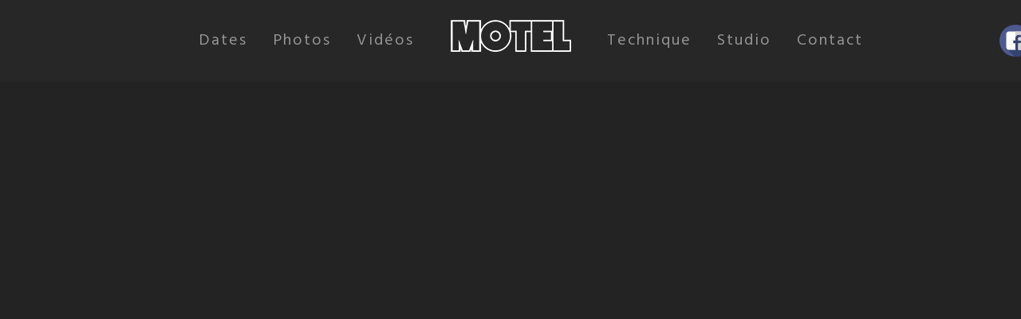

--- FILE ---
content_type: text/html; charset=UTF-8
request_url: http://motel-group.com/rocking/converted-1970466.html
body_size: 589
content:
<!DOCTYPE html><html lang="fr"><head><meta charset="utf-8"><meta http-equiv="X-UA-Compatible" content="IE=edge"><meta name="viewport" content="width=device-width,initial-scale=1"><link rel="icon" href="/favicon.png"><link href="https://fonts.googleapis.com/css2?family=Architects+Daughter&display=swap" rel="stylesheet"><link href="https://fonts.googleapis.com/css2?family=Hind:wght@300;400;500;600;700&display=swap" rel="stylesheet"><link href="https://fonts.googleapis.com/css2?family=Roboto+Slab:wght@100;200;300;400;500;600;700;800;900&display=swap" rel="stylesheet"><title>Motel group</title><link href="/css/app.ee71769d.css" rel="preload" as="style"><link href="/css/chunk-vendors.4996c108.css" rel="preload" as="style"><link href="/js/app.4f2463b6.js" rel="preload" as="script"><link href="/js/chunk-vendors.9acbc795.js" rel="preload" as="script"><link href="/css/chunk-vendors.4996c108.css" rel="stylesheet"><link href="/css/app.ee71769d.css" rel="stylesheet"></head><body data-spy="scroll" data-target="#efec-scroll" data-offset="10"><noscript><strong>We're sorry but motel doesn't work properly without JavaScript enabled. Please enable it to continue.</strong></noscript><div id="app"></div><script src="/js/chunk-vendors.9acbc795.js"></script><script src="/js/app.4f2463b6.js"></script></body></html>

--- FILE ---
content_type: application/javascript
request_url: http://motel-group.com/js/app.4f2463b6.js
body_size: 11698
content:
(function(t){function e(e){for(var a,o,r=e[0],l=e[1],c=e[2],d=0,m=[];d<r.length;d++)o=r[d],Object.prototype.hasOwnProperty.call(i,o)&&i[o]&&m.push(i[o][0]),i[o]=0;for(a in l)Object.prototype.hasOwnProperty.call(l,a)&&(t[a]=l[a]);u&&u(e);while(m.length)m.shift()();return n.push.apply(n,c||[]),s()}function s(){for(var t,e=0;e<n.length;e++){for(var s=n[e],a=!0,r=1;r<s.length;r++){var l=s[r];0!==i[l]&&(a=!1)}a&&(n.splice(e--,1),t=o(o.s=s[0]))}return t}var a={},i={app:0},n=[];function o(e){if(a[e])return a[e].exports;var s=a[e]={i:e,l:!1,exports:{}};return t[e].call(s.exports,s,s.exports,o),s.l=!0,s.exports}o.m=t,o.c=a,o.d=function(t,e,s){o.o(t,e)||Object.defineProperty(t,e,{enumerable:!0,get:s})},o.r=function(t){"undefined"!==typeof Symbol&&Symbol.toStringTag&&Object.defineProperty(t,Symbol.toStringTag,{value:"Module"}),Object.defineProperty(t,"__esModule",{value:!0})},o.t=function(t,e){if(1&e&&(t=o(t)),8&e)return t;if(4&e&&"object"===typeof t&&t&&t.__esModule)return t;var s=Object.create(null);if(o.r(s),Object.defineProperty(s,"default",{enumerable:!0,value:t}),2&e&&"string"!=typeof t)for(var a in t)o.d(s,a,function(e){return t[e]}.bind(null,a));return s},o.n=function(t){var e=t&&t.__esModule?function(){return t["default"]}:function(){return t};return o.d(e,"a",e),e},o.o=function(t,e){return Object.prototype.hasOwnProperty.call(t,e)},o.p="/";var r=window["webpackJsonp"]=window["webpackJsonp"]||[],l=r.push.bind(r);r.push=e,r=r.slice();for(var c=0;c<r.length;c++)e(r[c]);var u=l;n.push([0,"chunk-vendors"]),s()})({0:function(t,e,s){t.exports=s("56d7")},"034f":function(t,e,s){"use strict";s("85ec")},"4ea8":function(t,e,s){},"56d7":function(t,e,s){"use strict";s.r(e);s("e260"),s("e6cf"),s("cca6"),s("a79d");var a=s("2b0e"),i=s("8c4f"),n=s("5f5b"),o=s("b1e0"),r=s("d7b1"),l=function(){var t=this,e=t.$createElement,s=t._self._c||e;return s("div",[s("Header"),s("transition",{attrs:{name:"fade"}},[s("router-view")],1),s("Footer")],1)},c=[],u=function(){var t=this,e=t.$createElement,s=t._self._c||e;return s("b-navbar",{staticClass:"navbar navbar-expand-md flex-column fixed-top navbar-dark",attrs:{id:"navbar",toggleable:"lg"}},[s("router-link",{staticClass:"navbar-brand align-self-center m-0 pb-3 position-md-absolute pb-md-0 nav-link",attrs:{to:"/"}},[s("img",{attrs:{src:"/img/logoblancc.png"}})]),s("b-navbar-toggle",{attrs:{target:"nav-collapse"}}),s("b-collapse",{staticClass:" navbar-collapse justify-content-md-center w-100",attrs:{id:"nav-collapse","is-nav":""}},[s("b-navbar-nav",[s("b-nav-item",[s("router-link",{staticClass:"nav-link",attrs:{to:"/Dates"}},[t._v("Dates")])],1),s("b-nav-item",[s("router-link",{staticClass:"nav-link",attrs:{to:"/Photos"}},[t._v("Photos")])],1),s("b-nav-item",[s("router-link",{staticClass:"nav-link",attrs:{to:"/Videos"}},[t._v("Vidéos")])],1),s("b-nav-item",[s("router-link",{staticClass:"nav-link",attrs:{to:"/Technique"}},[t._v("Technique")])],1),s("b-nav-item",[s("router-link",{staticClass:"nav-link",attrs:{to:"/Studio"}},[t._v("Studio")])],1),s("b-nav-item",[s("router-link",{staticClass:"nav-link",attrs:{to:"/Contact"}},[t._v("Contact")])],1)],1),s("b-navbar-nav",{attrs:{right:""}},[s("a",{attrs:{href:"https://www.facebook.com/profile.php?id=100089533153765",target:"_blank"}},[s("img",{staticClass:"social-header",attrs:{src:"/img/social/facebook.svg"}})]),s("a",{attrs:{href:"https://www.youtube.com/channel/UCqr2EeyiFki_sNiVbqpCoqw",target:"_blank"}},[s("img",{staticClass:"social-header",attrs:{src:"/img/social/youtube.svg"}})])])],1)],1)},d=[],m={name:"Header"};function p(){document.body.scrollTop>80||document.documentElement.scrollTop>80?(document.getElementById("navbar").style.padding="10px 0px",document.getElementById("navbar").style.background="rgba(39, 39, 39, 0.9)"):(document.getElementById("navbar").style.padding="20px 0px",document.getElementById("navbar").style.background="rgba(39, 39, 39, 1)")}window.onscroll=function(){p()};var v=m,f=s("2877"),_=Object(f["a"])(v,u,d,!1,null,null,null),b=_.exports,g=function(){var t=this,e=t.$createElement,s=t._self._c||e;return s("footer",[s("b-row",[s("b-col",[t._v("©2020 - "),s("router-link",{attrs:{to:"/Informations-legales"}},[t._v("Informations légales")]),t._v(" - Développé par "),s("a",{attrs:{href:"https://www.yannchapuis.fr",target:"_blank"}},[t._v("Yann CHAPUIS")])],1)],1)],1)},h=[],C={name:"Footer"},w=C,x=Object(f["a"])(w,g,h,!1,null,null,null),E=x.exports,k={name:"App",components:{Header:b,Footer:E}},S=k,y=(s("034f"),Object(f["a"])(S,l,c,!1,null,null,null)),T=y.exports,O=s("1157"),q=s.n(O),L=(s("4ea8"),function(){var t=this,e=t.$createElement,s=t._self._c||e;return s("div",[s("Video"),s("Biographie"),s("TransitionBio"),s("Dates"),s("TransitionDates"),s("VideoGallery"),s("TransitionVideo"),s("Artistes")],1)}),j=[],M=function(){var t=this,e=t.$createElement,s=t._self._c||e;return s("div",{attrs:{id:"main-video"}},[s("iframe",{attrs:{width:"420",height:"315",src:"https://www.youtube.com/embed/4Hv3PDbqoVk?autoplay=0&controls=0&disablekb=0&iv_load_policy=3&loop=1&modestbranding=1&fs=0&autohide=1&showinfo=0",frameborder:"0",allowfullscreen:""}}),s("img",{attrs:{id:"bottom-border-video",src:"/img/border-bottom.png"}})])},P=[],D={name:"Video"},I=D,$=Object(f["a"])(I,M,P,!1,null,null,null),F=$.exports,A=function(){var t=this,e=t.$createElement,s=t._self._c||e;return t.bio?s("div",{staticClass:"container-fluid",attrs:{id:"biographie"}},[s("b-row",[s("b-col",{attrs:{lg:"6",md:"12"}},[s("h2",[s("span",{staticStyle:{"font-size":"30px"}},[t._v("l'Histoire de ")]),s("br"),s("b",{staticStyle:{"font-size":"40px"}},[t._v("Motel")])]),s("div",{staticClass:"divider-1"},[s("span")]),s("span",{staticClass:"entete-bio"},[t._v(t._s(t.bio.heading))]),s("p",{staticStyle:{"white-space":"pre-wrap"}},[t._v(t._s(t.bio.text))])]),s("b-col",{staticClass:"pic_column",attrs:{lg:"6",md:"12"}},[s("img",{staticClass:"align-middle",attrs:{id:"bio_pic",src:t.url_admin+"/images/_biographie/"+t.bio.url_image}})])],1)],1):t._e()},R=[],G=s("bc3a"),U=s.n(G),N={name:"Biographie",data:function(){return{bio:null,url_admin:"https://admin.motel-group.com"}},mounted:function(){var t=this;U.a.get("https://admin.motel-group.com/api/getBiographie").then((function(e){return t.bio=e.data.data[0]}))}},V=N,B=Object(f["a"])(V,A,R,!1,null,null,null),z=B.exports,H=function(){var t=this,e=t.$createElement,s=t._self._c||e;return t.data?s("div",{staticClass:"container-fluid transitions"},[s("img",{attrs:{id:"top-border",src:"/img/border-top.png"}}),s("img",{staticClass:"bg-transition",attrs:{src:t.url_admin+"/images/_transition/"+t.data.url_photos}}),s("img",{attrs:{id:"bottom-border",src:"/img/border-bottom.png"}})]):t._e()},Y=[],X={name:"TransitionBio",data:function(){return{data:null,url_admin:"https://admin.motel-group.com"}},mounted:function(){var t=this;U.a.get("https://admin.motel-group.com/api/getTransitions/1").then((function(e){return t.data=e.data.data}))}},J=X,W=Object(f["a"])(J,H,Y,!1,null,null,null),K=W.exports,Q=function(){var t=this,e=t.$createElement,s=t._self._c||e;return t.info?s("div",{staticClass:"container-fluid",attrs:{id:"date"}},[t._m(0),s("table",{staticClass:"table table-lg"},[s("tbody",t._l(t.info,(function(e){return s("tr",{key:e.id},[s("td",{staticClass:"date-col",attrs:{width:"15%"}},[s("span",{staticClass:"date-number"},[t._v(t._s(e.dateN))]),t._v(" "),s("span",{staticClass:"date-day"},[t._v(t._s(e.dateD))]),t._v(" "),s("span",{staticClass:"date-month"},[t._v(t._s(e.dateM))])]),s("td",{staticClass:"location-col align-middle",attrs:{width:"60%"}},[s("span",[t._v(t._s(e.ville)+" ("+t._s(e.cp)+")")])]),s("td",{staticClass:"comments-col align-middle",attrs:{width:"15%"}},[s("span",[t._v(t._s(e.commentaire))])]),s("td",{staticClass:"align-middle",attrs:{width:"10%"}},[s("a",{staticClass:"btn",attrs:{href:"https://www.google.fr/maps/place/"+e.cp+"+"+e.ville}},[s("span",{staticClass:"btn-text"},[t._v("Map")])])])])})),0)]),s("div",{staticClass:"table-date-page-mobile"},t._l(t.info,(function(e){return s("div",{key:e.id,staticClass:"dates-mobile"},[s("div",{staticClass:"head-date-mobile"},[s("span",{staticClass:"day-mobile"},[t._v(t._s(e.dateD))]),s("span",{staticClass:"date-mobile"},[t._v(t._s(e.dateN))]),s("span",{staticClass:"month-mobile"},[t._v(t._s(e.dateM))])]),s("div",{staticClass:"place-mobile"},[s("span",{staticClass:"city-mobile"},[t._v(t._s(e.ville))]),t._v(" ("),s("span",{staticClass:"cp_mobile"},[t._v(t._s(e.cp))]),t._v(") ")]),s("div",{staticClass:"comment-mobile"},[s("span",[t._v(t._s(e.commentaire))])])])})),0),s("div",{staticClass:"container"},[s("div",{staticClass:"row"},[s("div",{staticClass:"col text-center"},[s("router-link",{staticClass:"btn text-center",attrs:{to:"/Dates"}},[s("span",{staticClass:"btn-text"},[t._v("Voir toutes les dates")])])],1)])])]):t._e()},Z=[function(){var t=this,e=t.$createElement,s=t._self._c||e;return s("div",{staticClass:"container"},[s("div",{staticClass:"row"},[s("div",{staticClass:"col text-center"},[s("h2",[t._v("Prochaines dates")]),s("div",{staticClass:"divider-c"},[s("span")])])])])}],tt={name:"Dates",data:function(){return{info:null}},mounted:function(){var t=this;U.a.get("https://admin.motel-group.com/api/getLastDates").then((function(e){return t.info=e.data.data}))}},et=tt,st=Object(f["a"])(et,Q,Z,!1,null,null,null),at=st.exports,it=function(){var t=this,e=t.$createElement,s=t._self._c||e;return t.data?s("div",{staticClass:"container-fluid transitions"},[s("img",{attrs:{id:"top-border",src:"/img/border-top.png"}}),s("img",{staticClass:"bg-transition",attrs:{src:t.url_admin+"/images/_transition/"+t.data.url_photos}}),s("img",{attrs:{id:"bottom-border",src:"/img/border-bottom.png"}})]):t._e()},nt=[],ot={name:"TransitionDates",data:function(){return{data:null,url_admin:"https://admin.motel-group.com"}},mounted:function(){var t=this;U.a.get("https://admin.motel-group.com/api/getTransitions/2").then((function(e){return t.data=e.data.data}))}},rt=ot,lt=Object(f["a"])(rt,it,nt,!1,null,null,null),ct=lt.exports,ut=function(){var t=this,e=t.$createElement,s=t._self._c||e;return t.video?s("div",{staticClass:"container-fluid",attrs:{id:"VideoGallery"}},[s("div",{staticClass:"container"},[s("div",{staticClass:"row"},[s("div",{staticClass:"col text-center video-responsive"},[s("iframe",{attrs:{id:"video_main",src:"https://www.youtube.com/embed/"+t.video[0].url_video,frameborder:"0",allow:"accelerometer; autoplay; clipboard-write; encrypted-media; gyroscope; picture-in-picture",allowfullscreen:""}})])])]),s("div",{staticClass:"container"},[s("div",{staticClass:"row"},[s("div",{staticClass:"col text-center"},[s("router-link",{staticClass:"btn text-center",attrs:{to:"/Videos"}},[s("span",{staticClass:"btn-text"},[t._v("Voir toutes les vidéos")])])],1)])])]):t._e()},dt=[],mt={name:"VideoGallery",data:function(){return{video:null}},mounted:function(){var t=this;U.a.get("https://admin.motel-group.com/api/getMainVideo").then((function(e){return t.video=e.data.data}))}},pt=mt,vt=Object(f["a"])(pt,ut,dt,!1,null,null,null),ft=vt.exports,_t=function(){var t=this,e=t.$createElement,s=t._self._c||e;return t.data?s("div",{staticClass:"container-fluid transitions"},[s("img",{attrs:{id:"top-border",src:"/img/border-top.png"}}),s("img",{staticClass:"bg-transition",attrs:{src:t.url_admin+"/images/_transition/"+t.data.url_photos}}),s("img",{attrs:{id:"bottom-border",src:"/img/border-bottom.png"}})]):t._e()},bt=[],gt={name:"TransitionVidéo",data:function(){return{data:null,url_admin:"https://admin.motel-group.com"}},mounted:function(){var t=this;U.a.get("https://admin.motel-group.com/api/getTransitions/3").then((function(e){return t.data=e.data.data}))}},ht=gt,Ct=Object(f["a"])(ht,_t,bt,!1,null,null,null),wt=Ct.exports,xt=function(){var t=this,e=t.$createElement,s=t._self._c||e;return s("div",{staticClass:"container-fluid",attrs:{id:"artistes"}},[t._m(0),s("div",{staticClass:"container"},[s("b-row",{staticClass:"text-center"},t._l(t.artiste,(function(e){return s("b-col",{key:e.id,staticClass:"example-2 card",attrs:{lg:"4",md:"6",sm:"12"}},[s("div",{staticClass:"wrapper",style:"background: url("+t.url_admin+"/images/artistes/"+e.url_image+") center/cover no-repeat;"},[s("div",{staticClass:"data"},[s("div",{staticClass:"content"},[s("h1",{staticClass:"name"},[t._v(t._s(e.firstname)+" "),s("br"),t._v(" "+t._s(e.name))]),s("div",{staticClass:"social"},[null!==e.facebook?s("a",{attrs:{href:e.facebook,target:"_blank"}},[s("img",{staticClass:"social-artistes border-right",attrs:{src:"/img/social/svg/043-facebook-1.svg"}})]):t._e(),null!==e.youtube?s("a",{attrs:{href:e.youtube,target:"_blank"}},[s("img",{staticClass:"social-artistes border-right",attrs:{src:"/img/social/svg/002-youtube.svg"}})]):t._e(),null!==e.instagram?s("a",{attrs:{href:e.instagram,target:"_blank"}},[s("img",{staticClass:"social-artistes border-right",attrs:{src:"/img/social/svg/034-instagram.svg"}})]):t._e(),null!==e.whatsapp?s("a",{attrs:{href:e.whatsapp,target:"_blank"}},[s("img",{staticClass:"social-artistes",attrs:{src:"/img/social/svg/007-whatsapp.svg"}})]):t._e(),null==e.facebook&&null==e.youtube&&null==e.instagram&&null==e.whatsapp?s("a",{attrs:{href:"https://www.youtube.com/channel/UCqr2EeyiFki_sNiVbqpCoqw",target:"_blank"}},[s("img",{staticClass:"social-artistes",attrs:{src:"/img/social/svg/002-youtube.svg"}})]):t._e()])])])])])})),1)],1)])},Et=[function(){var t=this,e=t.$createElement,s=t._self._c||e;return s("div",{staticClass:"container"},[s("div",{staticClass:"row"},[s("div",{staticClass:"col text-center"},[s("h2",[t._v("Artistes")]),s("div",{staticClass:"divider-c"},[s("span")])])])])}],kt={name:"Artistes",data:function(){return{artiste:null,url_admin:"https://admin.motel-group.com"}},mounted:function(){var t=this;U.a.get("https://admin.motel-group.com/api/getArtistes").then((function(e){return t.artiste=e.data.data}))}},St=kt,yt=Object(f["a"])(St,xt,Et,!1,null,null,null),Tt=yt.exports,Ot={name:"MainPage",components:{Video:F,Biographie:z,TransitionBio:K,Dates:at,TransitionDates:ct,VideoGallery:ft,TransitionVideo:wt,Artistes:Tt}},qt=Ot,Lt=Object(f["a"])(qt,L,j,!1,null,null,null),jt=Lt.exports,Mt=function(){var t=this,e=t.$createElement,s=t._self._c||e;return s("div",{attrs:{id:"dates"}},[s("Dates")],1)},Pt=[],Dt=function(){var t=this,e=t.$createElement,s=t._self._c||e;return s("div",{staticClass:"container-fluid",attrs:{id:"date"}},[t._m(0),s("table",{staticClass:"table-date-page"},[s("tbody",t._l(t.info,(function(e){return s("tr",{key:e.id},[s("td",{staticClass:"date-col",attrs:{width:"15%"}},[s("span",{staticClass:"date-number"},[t._v(t._s(e.dateN))]),t._v(" "),s("span",{staticClass:"date-day"},[t._v(t._s(e.dateD))]),t._v(" "),s("span",{staticClass:"date-month"},[t._v(t._s(e.dateM))])]),s("td",{staticClass:"location-col align-middle",attrs:{width:"60%"}},[s("span",[t._v(t._s(e.ville)+" ("+t._s(e.cp)+")")])]),s("td",{staticClass:"comments-col align-middle",attrs:{width:"15%"}},[s("span",[t._v(t._s(e.commentaire))])]),s("td",{staticClass:"align-middle",attrs:{width:"10%"}},[s("a",{staticClass:"btn",attrs:{href:"https://www.google.fr/maps/place/"+e.cp+"+"+e.ville,target:"_blank"}},[s("span",{staticClass:"btn-text"},[t._v("Map")])])])])})),0)]),s("div",{staticClass:"table-date-page-mobile"},t._l(t.info,(function(e){return s("div",{key:e.id,staticClass:"dates-mobile"},[s("div",{staticClass:"head-date-mobile"},[s("span",{staticClass:"day-mobile"},[t._v(t._s(e.dateD))]),s("span",{staticClass:"date-mobile"},[t._v(t._s(e.dateN))]),s("span",{staticClass:"month-mobile"},[t._v(t._s(e.dateM))])]),s("div",{staticClass:"place-mobile"},[s("span",{staticClass:"city-mobile"},[t._v(t._s(e.ville))]),t._v(" ("),s("span",{staticClass:"cp_mobile"},[t._v(t._s(e.cp))]),t._v(") ")]),s("div",{staticClass:"comment-mobile"},[s("span",[t._v(t._s(e.commentaire))])])])})),0)])},It=[function(){var t=this,e=t.$createElement,s=t._self._c||e;return s("div",{staticClass:"container"},[s("div",{staticClass:"row"},[s("div",{staticClass:"col text-center"},[s("h2",[t._v("Dates")]),s("div",{staticClass:"divider-c"},[s("span")])])])])}],$t={name:"Dates",data:function(){return{info:null,url_admin:"https://admin.motel-group.com"}},mounted:function(){var t=this;U.a.get("https://admin.motel-group.com/api/getDates").then((function(e){return t.info=e.data.data}))}},Ft=$t,At=Object(f["a"])(Ft,Dt,It,!1,null,null,null),Rt=At.exports,Gt={name:"DatePage",components:{Dates:Rt}},Ut=Gt,Nt=Object(f["a"])(Ut,Mt,Pt,!1,null,null,null),Vt=Nt.exports,Bt=function(){var t=this,e=t.$createElement,s=t._self._c||e;return s("div",[s("Photos")],1)},zt=[],Ht=function(){var t=this,e=t.$createElement,s=t._self._c||e;return s("div",{staticClass:"container-fluid",attrs:{id:"photos"}},[t._m(0),t.projects&&"TOUTES"===t.currentFilter?s("CoolLightBox",{attrs:{items:t.projects,index:t.index},on:{close:function(e){t.index=null}}}):t._e(),t.projects&&"MUSICIENS"===t.currentFilter?s("CoolLightBox",{attrs:{items:t.evenMusiciens,index:t.index},on:{close:function(e){t.index=null}}}):t._e(),t.projects&&"SCENE"===t.currentFilter?s("CoolLightBox",{attrs:{items:t.evenScene,index:t.index},on:{close:function(e){t.index=null}}}):t._e(),s("div",{staticClass:"title-container"},[s("div",{staticClass:"filters"},[s("span",{staticClass:"filter",class:{active:"TOUTES"===t.currentFilter},on:{click:function(e){return t.setFilter("TOUTES")}}},[t._v("Toutes")]),s("span",{staticClass:"filter",class:{active:"MUSICIENS"===t.currentFilter},on:{click:function(e){return t.setFilter("MUSICIENS")}}},[t._v("Musiciens")]),s("span",{staticClass:"filter",class:{active:"SCENE"===t.currentFilter},on:{click:function(e){return t.setFilter("SCENE")}}},[t._v("Scène")])])]),s("transition-group",{staticClass:"row images-wrapper projects",staticStyle:{margin:"0"},attrs:{name:"projects"}},[t._l(t.projects,(function(e,a){return"TOUTES"===t.currentFilter?s("div",{key:a,staticClass:"image_list col-lg-3 col-md-4 col-sm-12",style:{backgroundImage:"url("+e.thumb+")",cursor:"zoom-in"},on:{click:function(e){t.index=a}}}):t._e()})),t._l(t.evenMusiciens,(function(e,a){return"MUSICIENS"===t.currentFilter?s("div",{key:a,staticClass:"image_list col-lg-3 col-md-4 col-sm-12",style:{backgroundImage:"url("+e.thumb+")",cursor:"zoom-in"},on:{click:function(e){t.index=a}}}):t._e()})),t._l(t.evenScene,(function(e,a){return"SCENE"===t.currentFilter?s("div",{key:a,staticClass:"image_list col-lg-3 col-md-4 col-sm-12",style:{backgroundImage:"url("+e.thumb+")",cursor:"zoom-in"},on:{click:function(e){t.index=a}}}):t._e()}))],2)],1)},Yt=[function(){var t=this,e=t.$createElement,s=t._self._c||e;return s("div",{staticClass:"container"},[s("div",{staticClass:"row"},[s("div",{staticClass:"col text-center"},[s("h2",[t._v("Photos")]),s("div",{staticClass:"divider-c"},[s("span")])])])])}],Xt=(s("4de4"),s("5547")),Jt=(s("2223"),{name:"Photos",components:{CoolLightBox:Xt["a"]},data:function(){return{currentFilter:"TOUTES",projects:null,url_admin:"https://admin.motel-group.com",index:null}},mounted:function(){var t=this;U.a.get("https://admin.motel-group.com/api/getPhotos").then((function(e){return t.projects=e.data.data}))},methods:{setFilter:function(t){this.currentFilter=t}},computed:{evenMusiciens:function(){return this.projects.filter((function(t){return"MUSICIENS"===t.categorie}))},evenScene:function(){return this.projects.filter((function(t){return"SCENE"===t.categorie}))}}}),Wt=Jt,Kt=Object(f["a"])(Wt,Ht,Yt,!1,null,null,null),Qt=Kt.exports,Zt={name:"PhotoPage",components:{Photos:Qt}},te=Zt,ee=Object(f["a"])(te,Bt,zt,!1,null,null,null),se=ee.exports,ae=function(){var t=this,e=t.$createElement,s=t._self._c||e;return s("div",[s("Videos")],1)},ie=[],ne=function(){var t=this,e=t.$createElement,s=t._self._c||e;return s("div",{staticClass:"container-fluid",attrs:{id:"video"}},[t._m(0),s("CoolLightBox",{attrs:{items:t.items,index:t.index},on:{close:function(e){t.index=null}}}),s("b-container",{staticClass:"bv-example-row",staticStyle:{"margin-bottom":"100px"}},[s("b-row",{staticClass:"justify-content-md-center"},[s("b-col",{staticClass:"main-video",attrs:{lg:"6",md:"6"}},[s("iframe",{staticClass:"video",attrs:{src:"https://www.youtube.com/embed/"+t.info.url_video,frameborder:"0",allow:"accelerometer; autoplay; clipboard-write; encrypted-media; gyroscope; picture-in-picture",allowfullscreen:""}}),s("div",{staticClass:"video-title"},[t._v(t._s(t.info.title)),s("br")]),s("div",{staticClass:"video-description"},[t._v(t._s(t.info.description))])])],1)],1),s("b-row",{staticClass:"images-wrapper"},t._l(t.items,(function(e,a){return s("b-col",{key:a,staticClass:"video_list",attrs:{lg:"3",md:"4",sm:"12"},on:{click:function(e){t.index=a}}},[s("img",{staticClass:"video_image_list",attrs:{src:e.thumb}}),s("div",{staticClass:"video_title_list text-center"},[t._v(t._s(e.title))])])})),1)],1)},oe=[function(){var t=this,e=t.$createElement,s=t._self._c||e;return s("div",{staticClass:"container"},[s("div",{staticClass:"row"},[s("div",{staticClass:"col text-center"},[s("h2",[t._v("Vidéos")]),s("div",{staticClass:"divider-c"},[s("span")])])])])}],re={name:"Videos",components:{CoolLightBox:Xt["a"]},data:function(){return{info:null,url_admin:"https://admin.motel-group.com",items:null,index:null}},mounted:function(){var t=this;U.a.all([U.a.get("https://admin.motel-group.com/api/getMainVideo"),U.a.get("https://admin.motel-group.com/api/getVideos")]).then((function(e){t.info=e[0].data.data[0],t.items=e[1].data.data}))}},le=re,ce=Object(f["a"])(le,ne,oe,!1,null,null,null),ue=ce.exports,de={name:"VideoPage",components:{Videos:ue}},me=de,pe=Object(f["a"])(me,ae,ie,!1,null,null,null),ve=pe.exports,fe=function(){var t=this,e=t.$createElement,s=t._self._c||e;return s("div",[s("Son"),s("Lumiere"),s("Transport")],1)},_e=[],be=function(){var t=this,e=t.$createElement,s=t._self._c||e;return s("div",{staticClass:"container-fluid",attrs:{id:"son"}},[t._m(0),s("b-row",{staticClass:"order_mobile",attrs:{"align-v":"center"}},[s("b-col",{attrs:{lg:"6",md:"12"}},[s("div",{staticClass:"light-column"},[s("div",{staticClass:"title-son"},[t._v("Son façade")]),s("b-row",{staticClass:"row-cat"},t._l(t.infoSonF,(function(e){return s("b-col",{key:e.id,staticClass:"content-son",attrs:{lg:"6",md:"6"}},[s("b-icon",{staticClass:"contact-icon",attrs:{icon:"check"}}),t._v(" "+t._s(e.text))],1)})),1)],1),s("div",{staticClass:"light-column"},[s("div",{staticClass:"title-son"},[t._v("Son retour")]),s("b-row",{staticClass:"row-cat"},t._l(t.infoSonR,(function(e){return s("b-col",{key:e.id,staticClass:"content-son",attrs:{lg:"6",md:"6"}},[s("b-icon",{staticClass:"contact-icon",attrs:{icon:"check"}}),t._v(" "+t._s(e.text))],1)})),1)],1),s("div",{staticClass:"light-column"},[s("div",{staticClass:"title-son"},[t._v("Micros")]),s("b-row",{staticClass:"row-cat"},t._l(t.infoSonM,(function(e){return s("b-col",{key:e.id,staticClass:"content-son",attrs:{lg:"6",md:"6"}},[s("b-icon",{staticClass:"contact-icon",attrs:{icon:"check"}}),t._v(" "+t._s(e.text))],1)})),1)],1)]),s("b-col",{staticClass:"slider-mobile",attrs:{lg:"6",md:"12"}},[s("b-carousel",{staticStyle:{"text-shadow":"1px 1px 2px #333"},attrs:{id:"carousel-1",interval:4e3,controls:"",indicators:"",fade:"",background:"#ababab","img-width":"1024","img-height":"480"},model:{value:t.slide,callback:function(e){t.slide=e},expression:"slide"}},t._l(t.infoFilesS,(function(e){return s("b-carousel-slide",{key:e.id,attrs:{"img-src":t.url_admin+"/images/_sliders/"+e.url_image}})})),1)],1)],1)],1)},ge=[function(){var t=this,e=t.$createElement,s=t._self._c||e;return s("div",{staticClass:"container"},[s("div",{staticClass:"row"},[s("div",{staticClass:"col text-center"},[s("h2",[t._v("Son")]),s("div",{staticClass:"divider-c"},[s("span")])])])])}],he={name:"Son",data:function(){return{infoSonF:null,infoSonR:null,infoSonM:null,infoFilesS:null,url_admin:"https://admin.motel-group.com",slide:0,sliding:null}},mounted:function(){var t=this;U.a.all([U.a.get("https://admin.motel-group.com/api/showTechniqueSonF"),U.a.get("https://admin.motel-group.com/api/showTechniqueSonR"),U.a.get("https://admin.motel-group.com/api/showTechniqueSonM"),U.a.get("https://admin.motel-group.com/api/showFilesSon")]).then((function(e){t.infoSonF=e[0].data.data,t.infoSonR=e[1].data.data,t.infoSonM=e[2].data.data,t.infoFilesS=e[3].data.data}))}},Ce=he,we=Object(f["a"])(Ce,be,ge,!1,null,null,null),xe=we.exports,Ee=function(){var t=this,e=t.$createElement,s=t._self._c||e;return s("div",{staticClass:"container-fluid",attrs:{id:"lumiere"}},[t._m(0),s("b-row",{attrs:{"align-v":"center"}},[s("b-col",{staticClass:"slider-mobile",attrs:{lg:"6",md:"12"}},[s("b-carousel",{staticStyle:{"text-shadow":"1px 1px 2px #333"},attrs:{id:"carousel-1",interval:4e3,controls:"",indicators:"",fade:"",background:"#ababab","img-width":"1024","img-height":"480"},model:{value:t.slide,callback:function(e){t.slide=e},expression:"slide"}},t._l(t.infoFilesL,(function(e){return s("b-carousel-slide",{key:e.id,attrs:{"img-src":t.url_admin+"/images/_sliders/"+e.url_image}})})),1)],1),s("b-col",{attrs:{lg:"6",md:"12"}},[s("div",{staticClass:"light-column"},[s("div",{staticClass:"title-son"},[t._v("LUMIÈRES GÉNÉRALES")]),s("b-row",{staticClass:"row-cat"},t._l(t.showTechniqueLumiereG,(function(e){return s("b-col",{key:e.id,staticClass:"content-son",attrs:{lg:"6",md:"6"}},[s("b-icon",{staticClass:"contact-icon",attrs:{icon:"check"}}),t._v(" "+t._s(e.text))],1)})),1)],1),s("div",{staticClass:"light-column"},[s("div",{staticClass:"title-son"},[t._v("ECRAN VIDEO LEDS")]),s("b-row",{staticClass:"row-cat"},t._l(t.showTechniqueLumiereE,(function(e){return s("b-col",{key:e.id,staticClass:"content-son",attrs:{lg:"6",md:"6"}},[s("b-icon",{staticClass:"contact-icon",attrs:{icon:"check"}}),t._v(" "+t._s(e.text))],1)})),1)],1),s("div",{staticClass:"light-column"},[s("div",{staticClass:"title-son"},[t._v("STRUCTURES")]),s("b-row",{staticClass:"row-cat"},t._l(t.showTechniqueLumiereM,(function(e){return s("b-col",{key:e.id,staticClass:"content-son",attrs:{lg:"6",md:"6"}},[s("b-icon",{staticClass:"contact-icon",attrs:{icon:"check"}}),t._v(" "+t._s(e.text))],1)})),1)],1)])],1)],1)},ke=[function(){var t=this,e=t.$createElement,s=t._self._c||e;return s("div",{staticClass:"container"},[s("div",{staticClass:"row"},[s("div",{staticClass:"col text-center"},[s("h2",[t._v("Lumière")]),s("div",{staticClass:"divider-c"},[s("span")])])])])}],Se={name:"Lumiere",data:function(){return{showTechniqueLumiereG:null,showTechniqueLumiereE:null,showTechniqueLumiereM:null,infoFilesL:null,url_admin:"https://admin.motel-group.com",slide:0,sliding:null}},mounted:function(){var t=this;U.a.all([U.a.get("https://admin.motel-group.com/api/showTechniqueLumiereG"),U.a.get("https://admin.motel-group.com/api/showTechniqueLumiereE"),U.a.get("https://admin.motel-group.com/api/showTechniqueLumiereM"),U.a.get("https://admin.motel-group.com/api/showFilesLumiere")]).then((function(e){t.showTechniqueLumiereG=e[0].data.data,t.showTechniqueLumiereE=e[1].data.data,t.showTechniqueLumiereM=e[2].data.data,t.infoFilesL=e[3].data.data}))}},ye=Se,Te=Object(f["a"])(ye,Ee,ke,!1,null,null,null),Oe=Te.exports,qe=function(){var t=this,e=t.$createElement,s=t._self._c||e;return s("div",{staticClass:"container-fluid",attrs:{id:"transport"}},[t._m(0),s("b-row",t._l(t.showTechniqueTransport,(function(e){return s("b-col",{key:e.id,staticClass:"col-transport",attrs:{lg:"6"}},[t._v(" "+t._s(e.text)+" ")])})),1),s("b-carousel",{staticStyle:{"text-shadow":"1px 1px 2px #333"},attrs:{id:"carousel-1",interval:4e3,controls:"",indicators:"",fade:"",background:"#ababab","img-width":"1024","img-height":"480"},model:{value:t.slide,callback:function(e){t.slide=e},expression:"slide"}},t._l(t.infoFilesT,(function(e){return s("b-carousel-slide",{key:e.id,attrs:{"img-src":t.url_admin+"/images/_sliders/"+e.url_image}})})),1)],1)},Le=[function(){var t=this,e=t.$createElement,s=t._self._c||e;return s("div",{staticClass:"container"},[s("div",{staticClass:"row"},[s("div",{staticClass:"col text-center"},[s("h2",[t._v("Transport")]),s("div",{staticClass:"divider-c"},[s("span")])])])])}],je={name:"Transport",data:function(){return{showTechniqueTransport:null,infoFilesT:null,url_admin:"https://admin.motel-group.com",slide:0,sliding:null}},mounted:function(){var t=this;U.a.all([U.a.get("https://admin.motel-group.com/api/showTechniqueTransport"),U.a.get("https://admin.motel-group.com/api/showFilesTransport")]).then((function(e){t.showTechniqueTransport=e[0].data.data,t.infoFilesT=e[1].data.data}))}},Me=je,Pe=Object(f["a"])(Me,qe,Le,!1,null,null,null),De=Pe.exports,Ie={name:"TechniquePage",components:{Son:xe,Lumiere:Oe,Transport:De}},$e=Ie,Fe=Object(f["a"])($e,fe,_e,!1,null,null,null),Ae=Fe.exports,Re=function(){var t=this,e=t.$createElement,s=t._self._c||e;return s("div",[s("SonD"),s("LumiereD"),s("Transport")],1)},Ge=[],Ue=function(){var t=this,e=t.$createElement,s=t._self._c||e;return s("div",{staticClass:"container-fluid",attrs:{id:"sonD"}},[t._m(0),s("b-carousel",{staticStyle:{"text-shadow":"1px 1px 2px #333"},attrs:{id:"carousel-1",interval:4e3,controls:"",indicators:"",fade:"",background:"#ababab","img-width":"1024","img-height":"480"},on:{"sliding-start":t.onSlideStart,"sliding-end":t.onSlideEnd},model:{value:t.slide,callback:function(e){t.slide=e},expression:"slide"}},[s("b-carousel-slide",{attrs:{"img-src":"http://www.motel-group.com/images/techson.jpg"}})],1),s("b-row",[s("b-col",{staticClass:"col-son",attrs:{lg:"4",md:"12"}},[s("div",{staticClass:"title-son"},[t._v("Son façade")]),s("div",{staticClass:"content-son"},[s("b-icon",{staticClass:"contact-icon",attrs:{icon:"check"}}),t._v(" Line Array LYNX 42000 Watts (12 Têtes - 6 Subs)")],1),s("div",{staticClass:"content-son"},[s("b-icon",{staticClass:"contact-icon",attrs:{icon:"check"}}),t._v(" Console Numérique DIGICO SD8")],1),s("div",{staticClass:"content-son"},[s("b-icon",{staticClass:"contact-icon",attrs:{icon:"check"}}),t._v(" FX / LEXICON - TC.")],1)]),s("b-col",{staticClass:"col-son",attrs:{lg:"4",md:"12"}},[s("div",{staticClass:"title-son"},[t._v("Son retour")]),s("div",{staticClass:"content-son"},[s("b-icon",{staticClass:"contact-icon",attrs:{icon:"check"}}),t._v(" Console Numérique YAMAHA LS9 - 32")],1),s("div",{staticClass:"content-son"},[s("b-icon",{staticClass:"contact-icon",attrs:{icon:"check"}}),t._v(" 6 systèmes EARS MONITORS SENNHEISER G3")],1),s("div",{staticClass:"content-son"},[s("b-icon",{staticClass:"contact-icon",attrs:{icon:"check"}}),t._v(" 4 wedges APOGEE + PROC APOGEE")],1)]),s("b-col",{staticClass:"col-son",attrs:{lg:"4",md:"12"}},[s("div",{staticClass:"title-son"},[t._v("Micros")]),s("div",{staticClass:"content-son"},[s("b-icon",{staticClass:"contact-icon",attrs:{icon:"check"}}),t._v(" SHURE (Beta 91 - Beta 52 - Beta 98 - SM58 - SM57 - UHF Beta 58)")],1),s("div",{staticClass:"content-son"},[s("b-icon",{staticClass:"contact-icon",attrs:{icon:"check"}}),t._v(" AKG (C 414 - SE 300 - C 415 - C 1000)")],1),s("div",{staticClass:"content-son"},[s("b-icon",{staticClass:"contact-icon",attrs:{icon:"check"}}),t._v(" SENNHEISER (MD 421 - 906 - 609)")],1),s("div",{staticClass:"content-son"},[s("b-icon",{staticClass:"contact-icon",attrs:{icon:"check"}}),t._v(" BEYER (TGX 80 - TG D52D)")],1)])],1)],1)},Ne=[function(){var t=this,e=t.$createElement,s=t._self._c||e;return s("div",{staticClass:"container"},[s("div",{staticClass:"row"},[s("div",{staticClass:"col text-center"},[s("h2",[t._v("Son")]),s("div",{staticClass:"divider-c"},[s("span")])])])])}],Ve={name:"SonD",data:function(){return{slide:0,sliding:null}}},Be=Ve,ze=Object(f["a"])(Be,Ue,Ne,!1,null,null,null),He=ze.exports,Ye=function(){var t=this,e=t.$createElement,s=t._self._c||e;return s("div",{staticClass:"container-fluid",attrs:{id:"lumiereD"}},[t._m(0),s("b-carousel",{staticStyle:{"text-shadow":"1px 1px 2px #333"},attrs:{id:"carousel-1",interval:4e3,controls:"",indicators:"",fade:"",background:"#ababab","img-width":"1024","img-height":"480"},on:{"sliding-start":t.onSlideStart,"sliding-end":t.onSlideEnd},model:{value:t.slide,callback:function(e){t.slide=e},expression:"slide"}},[s("b-carousel-slide",{attrs:{"img-src":"http://www.motel-group.com/images/techson.jpg"}})],1),s("b-row",[s("b-col",{staticClass:"col-son",attrs:{lg:"4",md:"12"}},[s("div",{staticClass:"title-son"},[t._v("Lumières générales")]),s("div",{staticClass:"content-son"},[s("b-icon",{staticClass:"contact-icon",attrs:{icon:"check"}}),t._v(" Console CHAMSYS MAGIC Q")],1),s("div",{staticClass:"content-son"},[s("b-icon",{staticClass:"contact-icon",attrs:{icon:"check"}}),t._v(" 12 Lyres BEAM 5R PROJLIGHT")],1),s("div",{staticClass:"content-son"},[s("b-icon",{staticClass:"contact-icon",attrs:{icon:"check"}}),t._v(" 14 Wash MARTIN MAC 600")],1),s("div",{staticClass:"content-son"},[s("b-icon",{staticClass:"contact-icon",attrs:{icon:"check"}}),t._v(" 2 MARTIN MAC 250+")],1),s("div",{staticClass:"content-son"},[s("b-icon",{staticClass:"contact-icon",attrs:{icon:"check"}}),t._v(" 2 Strobs MARTIN ATOMIC 3000")],1),s("div",{staticClass:"content-son"},[s("b-icon",{staticClass:"contact-icon",attrs:{icon:"check"}}),t._v(" 6 SUNSTRIPS T10")],1),s("div",{staticClass:"content-son"},[s("b-icon",{staticClass:"contact-icon",attrs:{icon:"check"}}),t._v(" 2 Machines à fumée MAGNUM PRO 2000")],1),s("div",{staticClass:"content-son"},[s("b-icon",{staticClass:"contact-icon",attrs:{icon:"check"}}),t._v(" 1 Bloc GALATEC 12 X 3 K")],1),s("div",{staticClass:"content-son"},[s("b-icon",{staticClass:"contact-icon",attrs:{icon:"check"}}),t._v(" 2 Demux MA LIGHTING (60 Canaux)")],1),s("div",{staticClass:"content-son"},[s("b-icon",{staticClass:"contact-icon",attrs:{icon:"check"}}),t._v(" 1 Splitter Dmx ELITE")],1)]),s("b-col",{staticClass:"col-son",attrs:{lg:"4",md:"12"}},[s("div",{staticClass:"title-son"},[t._v("ECRAN VIDEO LEDS")]),s("div",{staticClass:"content-son"},[s("b-icon",{staticClass:"contact-icon",attrs:{icon:"check"}}),t._v(" Ecran STARWAY 16 m2")],1)]),s("b-col",{staticClass:"col-son",attrs:{lg:"4",md:"12"}},[s("div",{staticClass:"title-son"},[t._v("Micros")]),s("div",{staticClass:"content-son"},[s("b-icon",{staticClass:"contact-icon",attrs:{icon:"check"}}),t._v(" 1 Grill 13m x 10m (400 Carré)")],1),s("div",{staticClass:"content-son"},[s("b-icon",{staticClass:"contact-icon",attrs:{icon:"check"}}),t._v(" 4 Towers Hauteur 8m")],1),s("div",{staticClass:"content-son"},[s("b-icon",{staticClass:"contact-icon",attrs:{icon:"check"}}),t._v(" 4 Moteurs Verlinde 1 tonne")],1),s("div",{staticClass:"content-son"},[s("b-icon",{staticClass:"contact-icon",attrs:{icon:"check"}}),t._v(" 2 Genies Towers ST 24")],1),s("div",{staticClass:"content-son"},[s("b-icon",{staticClass:"contact-icon",attrs:{icon:"check"}}),t._v(" 8 m Structures Triangle 300")],1),s("div",{staticClass:"content-son"},[s("b-icon",{staticClass:"contact-icon",attrs:{icon:"check"}}),t._v(" 12 Praticables 2 x 1m")],1)])],1)],1)},Xe=[function(){var t=this,e=t.$createElement,s=t._self._c||e;return s("div",{staticClass:"container"},[s("div",{staticClass:"row"},[s("div",{staticClass:"col text-center"},[s("h2",[t._v("Lumière")]),s("div",{staticClass:"divider-c"},[s("span")])])])])}],Je={name:"LumiereD",data:function(){return{slide:0,sliding:null}}},We=Je,Ke=Object(f["a"])(We,Ye,Xe,!1,null,null,null),Qe=Ke.exports,Ze={name:"TechniqueDPage",components:{SonD:He,LumiereD:Qe,Transport:De}},ts=Ze,es=Object(f["a"])(ts,Re,Ge,!1,null,null,null),ss=es.exports,as=function(){var t=this,e=t.$createElement,s=t._self._c||e;return s("div",[s("StudioSlider"),s("Studio")],1)},is=[],ns=function(){var t=this,e=t.$createElement,s=t._self._c||e;return s("div",{staticClass:"container-fluid",attrs:{id:"slider"}},[t._m(0),s("b-carousel",{staticStyle:{"text-shadow":"1px 1px 2px #333"},attrs:{id:"carousel-1",interval:4e3,controls:"",indicators:"",fade:"",background:"#ababab","img-width":"1024","img-height":"480"},model:{value:t.slide,callback:function(e){t.slide=e},expression:"slide"}},t._l(t.info,(function(e){return s("b-carousel-slide",{key:e.id,attrs:{"img-src":t.url_admin+"/images/_sliders/"+e.url_image}})})),1)],1)},os=[function(){var t=this,e=t.$createElement,s=t._self._c||e;return s("div",{staticClass:"container"},[s("div",{staticClass:"row"},[s("div",{staticClass:"col text-center"},[s("h2",[t._v("Studio d'enregistrement")]),s("div",{staticClass:"divider-c"},[s("span")])])])])}],rs={name:"StudioSlider",data:function(){return{info:null,url_admin:"https://admin.motel-group.com",slide:0,sliding:null}},mounted:function(){var t=this;U.a.get("https://admin.motel-group.com/api/showFilesStudio").then((function(e){return t.info=e.data.data}))}},ls=rs,cs=Object(f["a"])(ls,ns,os,!1,null,null,null),us=cs.exports,ds=function(){var t=this,e=t.$createElement,s=t._self._c||e;return s("div",{attrs:{id:"studio"}},[s("div",{staticClass:"location-studio"},[s("b-icon",{staticClass:"contact-icon",attrs:{icon:"geo-alt"}}),t._v(" "+t._s(t.info.adress)),s("br")],1),s("div",{staticClass:"text-studio"},[t._v(t._s(t.info.text))]),s("b-row",[s("b-col",{staticClass:"col-studio",attrs:{lg:"4",SM:"12"}},[t._v(" "+t._s(t.info.champs1)+" ")]),s("b-col",{staticClass:"col-studio",attrs:{lg:"4",SM:"12"}},[t._v(" "+t._s(t.info.champs2)+" ")]),s("b-col",{staticClass:"col-studio",attrs:{lg:"4",SM:"12"}},[t._v(" "+t._s(t.info.champs3)+" ")])],1)],1)},ms=[],ps={name:"Studio",data:function(){return{info:null}},mounted:function(){var t=this;U.a.get("https://admin.motel-group.com/api/getStudio").then((function(e){return t.info=e.data.data[0]}))}},vs=ps,fs=Object(f["a"])(vs,ds,ms,!1,null,null,null),_s=fs.exports,bs={name:"StudioPage",components:{StudioSlider:us,Studio:_s}},gs=bs,hs=Object(f["a"])(gs,as,is,!1,null,null,null),Cs=hs.exports,ws=function(){var t=this,e=t.$createElement,s=t._self._c||e;return s("div",[s("ContactInfo"),s("TransitionContact"),s("ContactForm")],1)},xs=[],Es=function(){var t=this,e=t.$createElement,s=t._self._c||e;return s("div",{attrs:{id:"contact"}},[s("div",{staticClass:"text-center contact-intro"},[t._v(" Contactez-nous ! ")]),s("b-row",{staticClass:"justify-content-md-center"},[s("b-col",{staticClass:"text-center contact-telephone",attrs:{lg:"4",sm:"12"}},[s("div",{staticClass:"h2 mb-0"},[s("b-icon",{staticClass:"contact-icon",attrs:{icon:"telephone"}})],1),s("div",{staticClass:"contact-title"},[t._v("Téléphone")]),s("div",{staticClass:"contact-content"},[t._v(t._s(t.info.telephone))])]),s("b-col",{staticClass:"text-center contact-adress",attrs:{lg:"4",sm:"12"}},[s("div",{staticClass:"h2 mb-0"},[s("b-icon",{staticClass:"contact-icon",attrs:{icon:"geo-alt"}})],1),s("div",{staticClass:"contact-title"},[t._v("Adresse")]),s("div",{staticClass:"contact-content"},[s("b",[t._v("GROUPE MOTEL")]),s("br"),t._v(" "+t._s(t.info.adress)+" ")])]),s("b-col",{staticClass:"text-center contact-mail",attrs:{lg:"4",sm:"12"}},[s("div",{staticClass:"h2 mb-0"},[s("b-icon",{staticClass:"contact-icon",attrs:{icon:"envelope"}})],1),s("div",{staticClass:"contact-title"},[t._v("Email")]),s("div",{staticClass:"contact-content"},[t._v(t._s(t.info.email))])])],1)],1)},ks=[],Ss={name:"ContactInfo",data:function(){return{info:null}},mounted:function(){var t=this;U.a.get("https://admin.motel-group.com/api/getContact").then((function(e){return t.info=e.data.data[0]}))}},ys=Ss,Ts=Object(f["a"])(ys,Es,ks,!1,null,null,null),Os=Ts.exports,qs=function(){var t=this,e=t.$createElement,s=t._self._c||e;return s("div",{staticClass:"container-fluid transitions"},[s("img",{attrs:{id:"top-border",src:"/img/border-top.png"}}),s("img",{staticClass:"bg-transition",attrs:{src:t.url_admin+"/images/_transition/"+t.data.url_photos}}),s("img",{attrs:{id:"bottom-border",src:"/img/border-bottom.png"}})])},Ls=[],js={name:"TransitionContact",data:function(){return{data:null,url_admin:"https://admin.motel-group.com"}},mounted:function(){var t=this;U.a.get("https://admin.motel-group.com/api/getTransitions/4").then((function(e){return t.data=e.data.data}))}},Ms=js,Ps=Object(f["a"])(Ms,qs,Ls,!1,null,null,null),Ds=Ps.exports,Is=function(){var t=this,e=t.$createElement,s=t._self._c||e;return s("div",{attrs:{id:"contact-form"}},[t._m(0),t.show?s("b-form",{on:{submit:t.onSubmit}},[s("b-form-group",{staticClass:"form__group field",attrs:{id:"input-group-1"}},[s("b-form-input",{staticClass:"form__field",attrs:{id:"input-1",type:"email",required:""},model:{value:t.form.email,callback:function(e){t.$set(t.form,"email",e)},expression:"form.email"}}),s("label",{staticClass:"form__label",attrs:{for:"email"}},[t._v("Adresse email")])],1),s("b-form-group",{staticClass:"form__group field",attrs:{id:"input-group-2"}},[s("b-form-input",{staticClass:"form__field",attrs:{id:"input-2",required:""},model:{value:t.form.name,callback:function(e){t.$set(t.form,"name",e)},expression:"form.name"}}),s("label",{staticClass:"form__label",attrs:{for:"name"}},[t._v("Name")])],1),s("b-form-group",{staticClass:"form__group field",attrs:{id:"input-group-3"}},[s("b-form-input",{staticClass:"form__field",attrs:{id:"input-2",type:"number",min:"0000000000",max:"9999999999",required:""},model:{value:t.form.telephone,callback:function(e){t.$set(t.form,"telephone",e)},expression:"form.telephone"}}),s("label",{staticClass:"form__label",attrs:{for:"telephone"}},[t._v("Téléphone")])],1),s("b-form-group",{staticClass:"form__group field",attrs:{id:"input-group-4"}},[s("b-form-select",{staticClass:"form__field",attrs:{id:"input-3",options:t.subjects,required:""},model:{value:t.form.subject,callback:function(e){t.$set(t.form,"subject",e)},expression:"form.subject"}}),s("label",{staticClass:"form__label",attrs:{for:"subject"}},[t._v("Sujet")])],1),s("b-form-group",{staticClass:"form__group field",attrs:{id:"input-group-4"}},[s("b-form-textarea",{staticClass:"form__field",attrs:{id:"textarea",rows:"5","max-rows":"15",required:""},model:{value:t.form.text,callback:function(e){t.$set(t.form,"text",e)},expression:"form.text"}}),s("label",{staticClass:"form__label",attrs:{for:"text"}},[t._v("Message")])],1),s("b-row",{staticClass:"justify-content-md-center"},[s("b-button",{staticClass:"btn",attrs:{type:"submit"}},[s("span",{staticClass:"btn-text"},[t._v("Envoyer")])])],1)],1):t._e(),s("b-row",{staticClass:"justify-content-md-center"},[s("b-col",{staticClass:"follow-us"},[t._v("Suivez-nous !")])],1),s("b-row",{staticClass:"justify-content-md-center"},[s("b-col",{staticClass:"text-right"},[s("a",{attrs:{href:"https://www.facebook.com/profile.php?id=100089533153765",target:"_blank"}},[s("img",{staticClass:"social-contact",attrs:{src:"/img/social/facebook.svg"}})])]),s("b-col",{staticClass:"text-left"},[s("a",{attrs:{href:"https://www.youtube.com/channel/UCqr2EeyiFki_sNiVbqpCoqw",target:"_blank"}},[s("img",{staticClass:"social-contact",attrs:{src:"/img/social/youtube.svg"}})])])],1)],1)},$s=[function(){var t=this,e=t.$createElement,s=t._self._c||e;return s("div",{staticClass:"text-center contact-intro-form"},[t._v(" Besoin de renseignement ? "),s("br"),t._v(" N'hésitez pas à nous contacter ! ")])}],Fs={name:"ContactForm",data:function(){return{form:{email:"",name:"",telephone:"",text:"",subject:null},subjects:[{text:"",value:"Autre"},"Demande d'information","Dates","Autre"],show:0}},methods:{onSubmit:function(t){t.preventDefault(),alert(JSON.stringify(this.form))}}},As=Fs,Rs=Object(f["a"])(As,Is,$s,!1,null,null,null),Gs=Rs.exports,Us={name:"ContactPage",components:{ContactInfo:Os,TransitionContact:Ds,ContactForm:Gs}},Ns=Us,Vs=Object(f["a"])(Ns,ws,xs,!1,null,null,null),Bs=Vs.exports,zs=function(){var t=this,e=t.$createElement,s=t._self._c||e;return s("div",{staticClass:"container-fluid",attrs:{id:"mentions"}},[s("b-row",[s("b-col",{attrs:{lg:"12",md:"12"}},[s("h3",[t._v("1. Présentation du site.")]),s("p",[t._v("En vertu de l'article 6 de la loi n° 2004-575 du 21 juin 2004 pour la confiance dans l'économie numérique, il est précisé aux utilisateurs du site "),s("a",{attrs:{href:"https://www.motel-group.com/"}},[t._v("www.motel-group.com")]),t._v(" l'identité des différents intervenants dans le cadre de sa réalisation et de son suivi :")]),s("p",[s("strong",[t._v("Propriétaire")]),t._v(" : GROUPE MOTEL – 77 Avenue du Plaid, 43700 Saint-Germain-Laprade"),s("br"),s("strong",[t._v("Créateur")]),t._v(" : "),s("a",{attrs:{href:"https://www.motel-group.com/"}},[t._v("GROUPE MOTEL")]),s("br"),s("strong",[t._v("Responsable publication")]),t._v(" : GROUPE MOTEL – motelmusic@orange.fr"),s("br"),t._v(" Le responsable publication est une personne physique ou une personne morale."),s("br"),s("strong",[t._v("Webmaster")]),t._v(" : Yann CHAPUIS – yannc4394@gmail.com"),s("br"),s("strong",[t._v("Hébergeur")]),t._v(" : OVH SAS – 2 RUE KELLERMANN 59100 ROUBAIX"),s("br")]),s("h3",[t._v("2. Conditions générales d’utilisation du site et des services proposés.")]),s("p",[t._v("L’utilisation du site "),s("a",{attrs:{href:"https://www.motel-group.com/"}},[t._v("www.motel-group.com")]),t._v(" implique l’acceptation pleine et entière des conditions générales d’utilisation ci-après décrites. Ces conditions d’utilisation sont susceptibles d’être modifiées ou complétées à tout moment, les utilisateurs du site "),s("a",{attrs:{href:"https://www.motel-group.com/"}},[t._v("www.motel-group.com")]),t._v(" sont donc invités à les consulter de manière régulière.")]),s("p",[t._v("Ce site est normalement accessible à tout moment aux utilisateurs. Une interruption pour raison de maintenance technique peut être toutefois décidée par GROUPE MOTEL, qui s’efforcera alors de communiquer préalablement aux utilisateurs les dates et heures de l’intervention.")]),s("p",[t._v("Le site "),s("a",{attrs:{href:"https://www.motel-group.com/"}},[t._v("www.motel-group.com")]),t._v(" est mis à jour régulièrement par GROUPE MOTEL. De la même façon, les mentions légales peuvent être modifiées à tout moment : elles s’imposent néanmoins à l’utilisateur qui est invité à s’y référer le plus souvent possible afin d’en prendre connaissance.")]),s("h3",[t._v("3. Description des services fournis.")]),s("p",[t._v("Le site "),s("a",{attrs:{href:"https://www.motel-group.com/"}},[t._v("www.motel-group.com")]),t._v(" a pour objet de fournir une information concernant l’ensemble des activités de la société.")]),s("p",[t._v("GROUPE MOTEL s’efforce de fournir sur le site "),s("a",{attrs:{href:"https://www.motel-group.com/"}},[t._v("www.motel-group.com")]),t._v(" des informations aussi précises que possible. Toutefois, il ne pourra être tenue responsable des omissions, des inexactitudes et des carences dans la mise à jour, qu’elles soient de son fait ou du fait des tiers partenaires qui lui fournissent ces informations.")]),s("p",[t._v("Tous les informations indiquées sur le site "),s("a",{attrs:{href:"https://www.motel-group.com/"}},[t._v("www.motel-group.com")]),t._v(" sont données à titre indicatif, et sont susceptibles d’évoluer. Par ailleurs, les renseignements figurant sur le site "),s("a",{attrs:{href:"https://www.motel-group.com/"}},[t._v("www.motel-group.com")]),t._v(" ne sont pas exhaustifs. Ils sont donnés sous réserve de modifications ayant été apportées depuis leur mise en ligne.")]),s("h3",[t._v("4. Limitations contractuelles sur les données techniques.")]),s("p",[t._v("Le site utilise la technologie JavaScript.")]),s("p",[t._v("Le site Internet ne pourra être tenu responsable de dommages matériels liés à l’utilisation du site. De plus, l’utilisateur du site s’engage à accéder au site en utilisant un matériel récent, ne contenant pas de virus et avec un navigateur de dernière génération mis-à-jour")]),s("h3",[t._v("5. Propriété intellectuelle et contrefaçons.")]),s("p",[t._v("GROUPE MOTEL est propriétaire des droits de propriété intellectuelle ou détient les droits d’usage sur tous les éléments accessibles sur le site, notamment les textes, images, graphismes, logo, icônes, sons, logiciels.")]),s("p",[t._v("Toute reproduction, représentation, modification, publication, adaptation de tout ou partie des éléments du site, quel que soit le moyen ou le procédé utilisé, est interdite, sauf autorisation écrite préalable de : GROUPE MOTEL.")]),s("p",[t._v("Toute exploitation non autorisée du site ou de l’un quelconque des éléments qu’il contient sera considérée comme constitutive d’une contrefaçon et poursuivie conformément aux dispositions des articles L.335-2 et suivants du Code de Propriété Intellectuelle.")]),s("h3",[t._v("6. Limitations de responsabilité.")]),s("p",[t._v("GROUPE MOTEL ne pourra être tenue responsable des dommages directs et indirects causés au matériel de l’utilisateur, lors de l’accès au site www.motel-group.com, et résultant soit de l’utilisation d’un matériel ne répondant pas aux spécifications indiquées au point 4, soit de l’apparition d’un bug ou d’une incompatibilité.")]),s("p",[t._v("GROUPE MOTEL ne pourra également être tenue responsable des dommages indirects (tels par exemple qu’une perte de marché ou perte d’une chance) consécutifs à l’utilisation du site "),s("a",{attrs:{href:"https://www.motel-group.com/"}},[t._v("www.motel-group.com")]),t._v(".")]),s("p",[t._v("Des espaces interactifs (possibilité de poser des questions dans l’espace contact) sont à la disposition des utilisateurs. GROUPE MOTEL se réserve le droit de supprimer, sans mise en demeure préalable, tout contenu déposé dans cet espace qui contreviendrait à la législation applicable en France, en particulier aux dispositions relatives à la protection des données. Le cas échéant, GROUPE MOTEL se réserve également la possibilité de mettre en cause la responsabilité civile et/ou pénale de l’utilisateur, notamment en cas de message à caractère raciste, injurieux, diffamant, ou pornographique, quel que soit le support utilisé (texte, photographie…).")]),s("h3",[t._v("7. Gestion des données personnelles.")]),s("p",[t._v("En France, les données personnelles sont notamment protégées par la loi n° 78-87 du 6 janvier 1978, la loi n° 2004-801 du 6 août 2004, l'article L. 226-13 du Code pénal et la Directive Européenne du 24 octobre 1995.")]),s("p",[t._v("Le site n'est pas déclaré à la CNIL car il ne recueille pas d'informations personnelles.")]),s("h3",[t._v("8. Liens hypertextes et cookies.")]),s("p",[t._v("Le site "),s("a",{attrs:{href:"https://www.motel-group.com/"}},[t._v("www.motel-group.com")]),t._v(" contient un certain nombre de liens hypertextes vers d’autres sites, mis en place avec l’autorisation de GROUPE MOTEL. Cependant, GROUPE MOTEL n’a pas la possibilité de vérifier le contenu des sites ainsi visités, et n’assumera en conséquence aucune responsabilité de ce fait.")]),s("p",[t._v("La navigation sur le site "),s("a",{attrs:{href:"https://www.motel-group.com/"}},[t._v("www.motel-group.com")]),t._v(" est susceptible de provoquer l’installation de cookie(s) sur l’ordinateur de l’utilisateur. Un cookie est un fichier de petite taille, qui ne permet pas l’identification de l’utilisateur, mais qui enregistre des informations relatives à la navigation d’un ordinateur sur un site. Les données ainsi obtenues visent à faciliter la navigation ultérieure sur le site, et ont également vocation à permettre diverses mesures de fréquentation.")]),s("p",[t._v("Le refus d’installation d’un cookie peut entraîner l’impossibilité d’accéder à certains services. L’utilisateur peut toutefois configurer son ordinateur de la manière suivante, pour refuser l’installation des cookies :")]),s("p",[t._v("Sous Internet Explorer : onglet outil (pictogramme en forme de rouage en haut a droite) / options internet. Cliquez sur Confidentialité et choisissez Bloquer tous les cookies. Validez sur Ok.")]),s("p",[t._v("Sous Firefox : en haut de la fenêtre du navigateur, cliquez sur le bouton Firefox, puis aller dans l'onglet Options. Cliquer sur l'onglet Vie privée. Paramétrez les Règles de conservation sur : utiliser les paramètres personnalisés pour l'historique. Enfin décochez-la pour désactiver les cookies.")]),s("p",[t._v('Sous Safari : Cliquez en haut à droite du navigateur sur le pictogramme de menu (symbolisé par un rouage). Sélectionnez Paramètres. Cliquez sur Afficher les paramètres avancés. Dans la section "Confidentialité", cliquez sur Paramètres de contenu. Dans la section "Cookies", vous pouvez bloquer les cookies.')]),s("p",[t._v('Sous Chrome : Cliquez en haut à droite du navigateur sur le pictogramme de menu (symbolisé par trois lignes horizontales). Sélectionnez Paramètres. Cliquez sur Afficher les paramètres avancés. Dans la section "Confidentialité", cliquez sur préférences. Dans l\'onglet "Confidentialité", vous pouvez bloquer les cookies.')]),s("h3",[t._v("9. Droit applicable et attribution de juridiction.")]),s("p",[t._v("Tout litige en relation avec l’utilisation du site "),s("a",{attrs:{href:"https://www.motel-group.com/"}},[t._v("www.motel-group.com")]),t._v(" est soumis au droit français. Il est fait attribution exclusive de juridiction aux tribunaux compétents de Paris.")]),s("h3",[t._v("10. Les principales lois concernées.")]),s("p",[t._v("Loi n° 78-17 du 6 janvier 1978, notamment modifiée par la loi n° 2004-801 du 6 août 2004 relative à l'informatique, aux fichiers et aux libertés.")]),s("p",[t._v(" Loi n° 2004-575 du 21 juin 2004 pour la confiance dans l'économie numérique.")]),s("h3",[t._v("11. Lexique.")]),s("p",[t._v("Utilisateur : Internaute se connectant, utilisant le site susnommé.")]),s("p",[t._v("Informations personnelles : « les informations qui permettent, sous quelque forme que ce soit, directement ou non, l'identification des personnes physiques auxquelles elles s'appliquent » (article 4 de la loi n° 78-17 du 6 janvier 1978).")])])],1)],1)},Hs=[],Ys={name:"LegalePage"},Xs=Ys,Js=Object(f["a"])(Xs,zs,Hs,!1,null,null,null),Ws=Js.exports,Ks=new i["a"]({mode:"history",linkExactActiveClass:"active",scrollBehavior:function(){return{x:0,y:0}},routes:[{path:"/",component:jt},{path:"/Dates",component:Vt},{path:"/Photos",component:se},{path:"/Videos",component:ve},{path:"/Technique",component:Ae},{path:"/Studio",component:Cs},{path:"/Contact",component:Bs},{path:"/TechniqueD",component:ss},{path:"/Informations-legales",component:Ws}]}),Qs=(s("2dd8"),s("cf1a")),Zs=s.n(Qs),ta=s("f5af"),ea=s.n(ta),sa=(s("e829"),"https://apimotel.test/api");a["default"].config.productionTip=!1,a["default"].use(n["a"]),a["default"].use(o["a"]),a["default"].use(r["a"]),a["default"].use(i["a"]),a["default"].use(sa),a["default"].use(q.a),a["default"].component("video-background",Zs.a),new a["default"]({created:function(){ea.a.init()},router:Ks,render:function(t){return t(T)}}).$mount("#app")},"85ec":function(t,e,s){}});
//# sourceMappingURL=app.4f2463b6.js.map